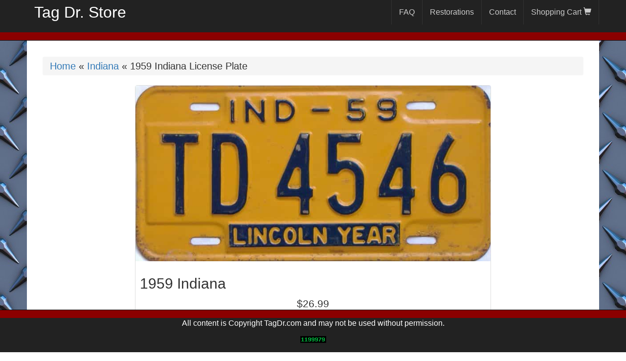

--- FILE ---
content_type: text/html; charset=utf-8
request_url: https://www.tagdrstore.com/plates/9577-1959-IN
body_size: 3320
content:
<!DOCTYPE html>
<html lang="en">

<head>

    <meta charset="utf-8">
    <meta http-equiv="X-UA-Compatible" content="IE=edge">
    <meta name="viewport" content="width=device-width, initial-scale=1">
    <meta name="description" content="1959 Indiana (#9577) license plate for sale at the Tag Dr. "/>
    <meta name="googlebot" content="noodp"/>
    <title>1959 Indiana (#9577) for sale</title>
    

    <!-- Open Graph / Facebook -->
    <meta property="og:type" content="website">
    <meta property="og:url" content="https://www.tagdrstore.com/">
    <meta property="og:title" content="1959 Indiana (#9577) for sale">
    <meta property="og:description" content="">
    <meta property="og:image" content="https://s3.amazonaws.com/tagdr/photos/9577/pagesize.jpg">
    
    <!-- Twitter -->
    <meta property="twitter:card" content="summary_large_image">
    <meta property="twitter:url" content="https://www.tagdrstore.com/">
    <meta property="twitter:title" content="1959 Indiana (#9577) for sale">
    <meta property="twitter:description" content="">
    <meta property="twitter:image" content="https://s3.amazonaws.com/tagdr/photos/9577/pagesize.jpg">

    <!-- Bootstrap Core CSS -->
    <link href="/css/bootstrap.min.css" rel="stylesheet">

    <!-- Custom CSS -->
    <link href="/css/shop-homepage.css" rel="stylesheet">

    <!-- Local CSS -->
    <link href="/css/tagdr.css" rel="stylesheet">
      <link rel="canonical" href="https://www.tagdrstore.com/plates/9577-1959-IN"/>


    <!-- HTML5 Shim and Respond.js IE8 support of HTML5 elements and media queries -->
    <!-- WARNING: Respond.js doesn't work if you view the page via file:// -->
    <!--[if lt IE 9]>
        <script src="https://oss.maxcdn.com/libs/html5shiv/3.7.0/html5shiv.js"></script>
        <script src="https://oss.maxcdn.com/libs/respond.js/1.4.2/respond.min.js"></script>
    <![endif]-->
    <!-- Global site tag (gtag.js) - Google Analytics -->
    <!-- Google tag (gtag.js) -->
    <script async src="https://www.googletagmanager.com/gtag/js?id=G-RMJDF27FBY"></script>
    <script>
      window.dataLayer = window.dataLayer || [];
      function gtag(){dataLayer.push(arguments);}
      gtag('js', new Date());
    
      gtag('config', 'G-RMJDF27FBY');
    </script>
    <!-- Google Tag Manager -->
    <script>(function(w,d,s,l,i){w[l]=w[l]||[];w[l].push({'gtm.start':
    new Date().getTime(),event:'gtm.js'});var f=d.getElementsByTagName(s)[0],
    j=d.createElement(s),dl=l!='dataLayer'?'&l='+l:'';j.async=true;j.src=
    'https://www.googletagmanager.com/gtm.js?id='+i+dl;f.parentNode.insertBefore(j,f);
    })(window,document,'script','dataLayer','GTM-5D8PF27Z');</script>
    <!-- End Google Tag Manager -->

    
</head>
<body>
    <!-- Google Tag Manager (noscript) -->
    <noscript><iframe src="https://www.googletagmanager.com/ns.html?id=GTM-5D8PF27Z"
    height="0" width="0" style="display:none;visibility:hidden"></iframe></noscript>
    <!-- End Google Tag Manager (noscript) -->
    <!-- Navigation -->
    <nav class="navbar navbar-inverse navbar-fixed-top">
        <div class="container">
            <!-- Brand and toggle get grouped for better mobile display -->
            <div class="navbar-header">
                <button type="button" class="navbar-toggle" data-toggle="collapse" data-target="#bs-example-navbar-collapse-1">
                    <span class="sr-only">Toggle navigation</span>
                    <span class="icon-bar"></span>
                    <span class="icon-bar"></span>
                    <span class="icon-bar"></span>
                </button>
                <a class="navbar-brand" href="/">Tag Dr. Store</a>
            </div>
            <!-- Collect the nav links, forms, and other content for toggling -->
            <div class="collapse navbar-collapse" id="bs-example-navbar-collapse-1">
                <!--<div class="hidden-xs hidden-sm hidden-md navbar-brand">&raquo;  License Plates</div>-->
                <ul class="nav navbar-nav navbar-right" id="menu">
                  <!--<li><a href="/" class="menu_item" rel="nofollow">Store</a></li>-->
                  <li><a href="/faqs" class="nav-link menu_item">FAQ</a></li>
                  <li><a href="https://www.tagdr.com" class="menu_item">Restorations</a></li>
                  <li id="page_contact"><a href="/contact" class="menu_item" rel="nofollow">Contact</a></li>
                  <li><a href="/shopping-cart" rel="nofollow">Shopping Cart <i class="glyphicon glyphicon-shopping-cart"></i></a></li>
                </ul>
            </div>
            <!-- /.navbar-collapse -->
        </div>
        <!-- /.container -->
    </nav>

    <!-- Page Content -->
    <div class="container" id="main">

<h1 class="breadcrumb">
  <a href="/">Home</a>
  &laquo; <a href="/IN-license-plates-for-sale">Indiana</a>
  &laquo; 1959 Indiana License Plate
</h1>
        <div class="row">

            <div class="col-md-offset-2 col-md-8" itemscope itemtype="http://schema.org/IndividualProduct">
              <meta itemprop="sku" content="9577"/>
              <meta itemprop="url" content="https://www.tagdrstore.com/plates/9577-1959-IN"/>

                <div class="thumbnail">
                    <img class="img-responsive"
                         src="https://s3.amazonaws.com/tagdr/photos/9577/pagesize.jpg" 
                         alt="1959 Indiana license plate for sale" itemprop="image"/>
                    <div class="caption-full">
                      <h2><span itemprop="name">1959 Indiana</span></h2>
                      <p>
                          
                      </p>
                      <div itemprop="offers" itemscope itemtype="http://schema.org/Offer" class="price">
                        <p> <span itemprop="priceCurrency" content="USD">$</span><span itemprop="price">26.99</span></p>
                        <link itemprop="availability" href="https://schema.org/InStock" />
                        <form class="button_to" method="post" action="/cart_line_items?plate_id=9577-1959-IN"><input rel="nofollow" class="btn btn-default" type="submit" value="Add to cart" /><input type="hidden" name="authenticity_token" value="dkZepjDC3b0sB4l-K4C2HuxkhjpsmgBANvcBaVQHhzvG-JitAcYeMmTEFQC3Wud72GJFbneLJrOzI2Y2-T-_5w" autocomplete="off" /></form>
                      </div>
                    </div>
                </div>

            </div>

        </div>
        <div class="row">
          <h2>Find More Indiana License Plates for Sale</h2>
              <div class="col-sm-3">
                  <div class="pagesizenail" itemscope itemtype="http://schema.org/IndividualProduct">
                    <meta itemprop="sku" content="3110"/>
                    <meta itemprop="url" content="https://www.tagdrstore.com/plates/3110-1995-IN"/>
                    <a title="1995 Indiana  (Non Pass)" href="/plates/3110-1995-IN">
                      <img src="https://s3.amazonaws.com/tagdr/photos/3110/thumb.jpg" alt="1995 Indiana  (Non Pass) license plate for sale" class="img-responsive"/><br/>
</a>                      <div class="caption">
                        <h2 itemprop="name">
                          <a href="/plates/3110-1995-IN">1995 Indiana  (Non Pass) License Plate</a>
                         </h2>
                         <div class="price" itemprop="offers" itemscope itemtype="http://schema.org/Offer">
                              <link itemprop="availability" href="https://schema.org/InStock" />
                              <p>
                                 <span itemprop="priceCurrency" content="USD">$</span><span itemprop="price">5.99</span>
                                <form class="button_to" method="post" action="/cart_line_items?plate_id=3110-1995-IN"><input rel="nofollow" class="btn btn-default" type="submit" value="Add to cart" /><input type="hidden" name="authenticity_token" value="wQNFY4soPFOjRbF_JL52pTnDj_kAbNSccXwvMjadBchxvYNouiz_3OuGLQG4ZCfADcVMrRt98m_0qEhtm6U9FA" autocomplete="off" /></form>
                              </p>
                         </div>
                       </div>
                   </div>
               </div>
              <div class="col-sm-3">
                  <div class="pagesizenail" itemscope itemtype="http://schema.org/IndividualProduct">
                    <meta itemprop="sku" content="3109"/>
                    <meta itemprop="url" content="https://www.tagdrstore.com/plates/3109-1990-IN"/>
                    <a title="1990 Indiana  (Non Pass)" href="/plates/3109-1990-IN">
                      <img src="https://s3.amazonaws.com/tagdr/photos/3109/thumb.jpg" alt="1990 Indiana  (Non Pass) license plate for sale" class="img-responsive"/><br/>
</a>                      <div class="caption">
                        <h2 itemprop="name">
                          <a href="/plates/3109-1990-IN">1990 Indiana  (Non Pass) License Plate</a>
                         </h2>
                         <div class="price" itemprop="offers" itemscope itemtype="http://schema.org/Offer">
                              <link itemprop="availability" href="https://schema.org/InStock" />
                              <p>
                                 <span itemprop="priceCurrency" content="USD">$</span><span itemprop="price">3.99</span>
                                <form class="button_to" method="post" action="/cart_line_items?plate_id=3109-1990-IN"><input rel="nofollow" class="btn btn-default" type="submit" value="Add to cart" /><input type="hidden" name="authenticity_token" value="gsjI-aOYIAjKIqJ1jd5iu-1GIg5sqnjMdnixc9Yg_iAydg7ykpzjh4LhPgsRBDPe2UDhWne7Xj_zrNYsexjG_A" autocomplete="off" /></form>
                              </p>
                         </div>
                       </div>
                   </div>
               </div>
              <div class="col-sm-3">
                  <div class="pagesizenail" itemscope itemtype="http://schema.org/IndividualProduct">
                    <meta itemprop="sku" content="13259"/>
                    <meta itemprop="url" content="https://www.tagdrstore.com/plates/13259-1964-IN"/>
                    <a title="1964 Indiana" href="/plates/13259-1964-IN">
                      <img src="https://s3.amazonaws.com/tagdr/photos/13259/thumb.jpg" alt="1964 Indiana license plate for sale" class="img-responsive"/><br/>
</a>                      <div class="caption">
                        <h2 itemprop="name">
                          <a href="/plates/13259-1964-IN">1964 Indiana License Plate</a>
                         </h2>
                         <div class="price" itemprop="offers" itemscope itemtype="http://schema.org/Offer">
                              <link itemprop="availability" href="https://schema.org/InStock" />
                              <p>
                                 <span itemprop="priceCurrency" content="USD">$</span><span itemprop="price">42.99</span>
                                <form class="button_to" method="post" action="/cart_line_items?plate_id=13259-1964-IN"><input rel="nofollow" class="btn btn-default" type="submit" value="Add to cart" /><input type="hidden" name="authenticity_token" value="P5ufkb_yGIERSLZj0lVENbatrMuhuWh8hIsNGcH8EaGPJVmajvbbDlmLKh1OjxVQgqtvn7qoTo8BX2pGbMQpfQ" autocomplete="off" /></form>
                              </p>
                         </div>
                       </div>
                   </div>
               </div>
              <div class="col-sm-3">
                  <div class="pagesizenail" itemscope itemtype="http://schema.org/IndividualProduct">
                    <meta itemprop="sku" content="5807"/>
                    <meta itemprop="url" content="https://www.tagdrstore.com/plates/5807-1975-IN"/>
                    <a title="1975 Indiana" href="/plates/5807-1975-IN">
                      <img src="https://s3.amazonaws.com/tagdr/photos/5807/thumb.jpg" alt="1975 Indiana license plate for sale" class="img-responsive"/><br/>
</a>                      <div class="caption">
                        <h2 itemprop="name">
                          <a href="/plates/5807-1975-IN">1975 Indiana License Plate</a>
                         </h2>
                         <div class="price" itemprop="offers" itemscope itemtype="http://schema.org/Offer">
                              <link itemprop="availability" href="https://schema.org/InStock" />
                              <p>
                                 <span itemprop="priceCurrency" content="USD">$</span><span itemprop="price">11.99</span>
                                <form class="button_to" method="post" action="/cart_line_items?plate_id=5807-1975-IN"><input rel="nofollow" class="btn btn-default" type="submit" value="Add to cart" /><input type="hidden" name="authenticity_token" value="LfYE8NWZozAgdeukqIZe2i3k2MCC6YiI4UXSyTLl6hKdSML75J1gv2i2d9o0XA-_GeIblJn4rntkkbWWn93Szg" autocomplete="off" /></form>
                              </p>
                         </div>
                       </div>
                   </div>
               </div>
        </div>

<script>
//<![CDATA[
gtag('event', 'view_item', {
  currency: "USD",
  value: 26.99,
  items: [ {"item_id":"9577","item_name":"1959 Indiana","price":26.99,"item_category":"IN","item_category2":"1959","quantity":1} ]
});

//]]>
</script>
<script>
//<![CDATA[
gtag('event', 'view_item_list', {
  items: [{"item_id":"3110","item_name":"1995 Indiana  (Non Pass)","price":5.99,"item_category":"IN","item_category2":"1995","quantity":1},{"item_id":"3109","item_name":"1990 Indiana  (Non Pass)","price":3.99,"item_category":"IN","item_category2":"1990","quantity":1},{"item_id":"13259","item_name":"1964 Indiana","price":42.99,"item_category":"IN","item_category2":"1964","quantity":1},{"item_id":"5807","item_name":"1975 Indiana","price":11.99,"item_category":"IN","item_category2":"1975","quantity":1}]
});

//]]>
</script>

</div>
<footer class="navbar navbar-inverse navbar-fixed-bottom hidden-xs hidden-sm ">
    <div class="container">
      <p>All content is Copyright TagDr.com and may not be used without permission.</p>
      <a title="Web Analytics" href="http://statcounter.com/" target="_blank" rel="noopener">
        <img src="//c.statcounter.com/5081226/0/ca211730/0/" alt="Web Analytics" >
      </a>
    </div>
</footer>
<!--<div id="ribbon"><a href="mailto:rod@tagdr.com"><img src="/images/ribbon.png" width="150px" height="150px" alt="Email the TagDr"/></a></div>-->
  <!-- jQuery -->
  <!--<script src="/js/jquery.js"></script>-->
  <script src="https://code.jquery.com/jquery-1.12.4.min.js" integrity="sha256-ZosEbRLbNQzLpnKIkEdrPv7lOy9C27hHQ+Xp8a4MxAQ=" crossorigin="anonymous"></script>

  <!-- Bootstrap Core JavaScript -->
  <script src="/js/bootstrap.min.js"></script>
  
  <script type="text/javascript">
    $(function(){
      $('img').bind('contextmenu',function(){
        alert("All photos are Copyright Rod Pearman.  Please don't steal.");
        return false;
        });
    });
    
  </script>
<script defer src="https://static.cloudflareinsights.com/beacon.min.js/vcd15cbe7772f49c399c6a5babf22c1241717689176015" integrity="sha512-ZpsOmlRQV6y907TI0dKBHq9Md29nnaEIPlkf84rnaERnq6zvWvPUqr2ft8M1aS28oN72PdrCzSjY4U6VaAw1EQ==" data-cf-beacon='{"version":"2024.11.0","token":"6be67be2a6054d2f87144c00fda0e6e8","r":1,"server_timing":{"name":{"cfCacheStatus":true,"cfEdge":true,"cfExtPri":true,"cfL4":true,"cfOrigin":true,"cfSpeedBrain":true},"location_startswith":null}}' crossorigin="anonymous"></script>
</body>
</html>
